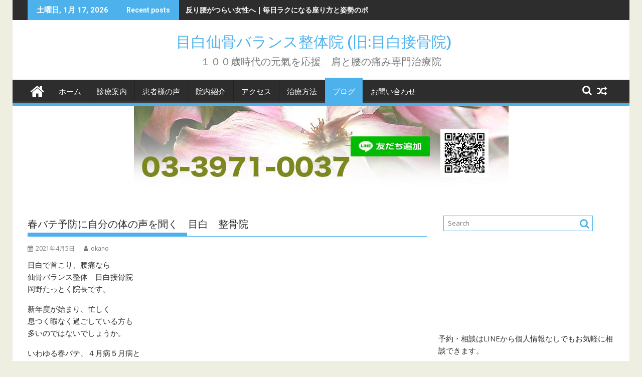

--- FILE ---
content_type: text/html; charset=UTF-8
request_url: https://mejirock.com/1523
body_size: 16223
content:
<!DOCTYPE html><html dir="ltr" lang="ja" prefix="og: https://ogp.me/ns#">
			<head>

				<meta charset="UTF-8">
		<meta name="viewport" content="width=device-width, initial-scale=1">
		<link rel="profile" href="http://gmpg.org/xfn/11">
		<link rel="pingback" href="https://mejirock.com/newsite/xmlrpc.php">
		<title>春バテ予防に自分の体の声を聞く 目白 整骨院 | 目白仙骨バランス整体院 (旧:目白接骨院) </title>

		<!-- All in One SEO 4.9.3 - aioseo.com -->
	<meta name="robots" content="max-image-preview:large" />
	<meta name="author" content="okano"/>
	<link rel="canonical" href="https://mejirock.com/1523" />
	<meta name="generator" content="All in One SEO (AIOSEO) 4.9.3" />

		<!-- Event snippet for GA4_電話番号・LINEクリック conversion page -->
<script>
  window.addEventListener('DOMContentLoaded', function() {
    document.querySelectorAll('[href*="tel:"]').forEach(function(link){
      link.addEventListener('click', function() {
        gtag('event', 'tel_click', {'send_to': 'G-ZBLD6175R8'});
      });
    });
  });
</script>
<script>
  window.addEventListener('DOMContentLoaded', function() {
    document.querySelectorAll('[href*="https://lin.ee/AhLsiie"]').forEach(function(link){
      link.addEventListener('click', function() {
        gtag('event', 'line_click', {'send_to': 'G-ZBLD6175R8'});
      });
    });
  });
</script>
<script>
  window.addEventListener('DOMContentLoaded', function() {
    document.querySelectorAll('[href*="http://nav.cx/dYDAXVN"]').forEach(function(link){
      link.addEventListener('click', function() {
        gtag('event', 'line_click', {'send_to': 'G-ZBLD6175R8'});
      });
    });
  });
</script>
		<meta property="og:locale" content="ja_JP" />
		<meta property="og:site_name" content="目白仙骨バランス整体院 (旧:目白接骨院)　 | １００歳時代の元氣を応援　肩と腰の痛み専門治療院" />
		<meta property="og:type" content="article" />
		<meta property="og:title" content="春バテ予防に自分の体の声を聞く 目白 整骨院 | 目白仙骨バランス整体院 (旧:目白接骨院) " />
		<meta property="og:url" content="https://mejirock.com/1523" />
		<meta property="article:published_time" content="2021-04-05T02:14:44+00:00" />
		<meta property="article:modified_time" content="2021-04-05T02:16:29+00:00" />
		<meta name="twitter:card" content="summary" />
		<meta name="twitter:title" content="春バテ予防に自分の体の声を聞く 目白 整骨院 | 目白仙骨バランス整体院 (旧:目白接骨院) " />
		<script type="application/ld+json" class="aioseo-schema">
			{"@context":"https:\/\/schema.org","@graph":[{"@type":"Article","@id":"https:\/\/mejirock.com\/1523#article","name":"\u6625\u30d0\u30c6\u4e88\u9632\u306b\u81ea\u5206\u306e\u4f53\u306e\u58f0\u3092\u805e\u304f \u76ee\u767d \u6574\u9aa8\u9662 | \u76ee\u767d\u4ed9\u9aa8\u30d0\u30e9\u30f3\u30b9\u6574\u4f53\u9662 (\u65e7:\u76ee\u767d\u63a5\u9aa8\u9662)","headline":"\u6625\u30d0\u30c6\u4e88\u9632\u306b\u81ea\u5206\u306e\u4f53\u306e\u58f0\u3092\u805e\u304f\u3000\u76ee\u767d\u3000\u6574\u9aa8\u9662","author":{"@id":"https:\/\/mejirock.com\/author\/okano#author"},"publisher":{"@id":"https:\/\/mejirock.com\/#organization"},"image":{"@type":"ImageObject","url":"https:\/\/mejirock.com\/newsite\/wp-content\/uploads\/2020\/02\/cropped-\u3075\u309a\u308d\u3075.jpg","@id":"https:\/\/mejirock.com\/#articleImage","width":512,"height":512},"datePublished":"2021-04-05T11:14:44+09:00","dateModified":"2021-04-05T11:16:29+09:00","inLanguage":"ja","mainEntityOfPage":{"@id":"https:\/\/mejirock.com\/1523#webpage"},"isPartOf":{"@id":"https:\/\/mejirock.com\/1523#webpage"},"articleSection":"\u30d6\u30ed\u30b0"},{"@type":"BreadcrumbList","@id":"https:\/\/mejirock.com\/1523#breadcrumblist","itemListElement":[{"@type":"ListItem","@id":"https:\/\/mejirock.com#listItem","position":1,"name":"\u30db\u30fc\u30e0","item":"https:\/\/mejirock.com","nextItem":{"@type":"ListItem","@id":"https:\/\/mejirock.com\/category\/%e3%83%96%e3%83%ad%e3%82%b0#listItem","name":"\u30d6\u30ed\u30b0"}},{"@type":"ListItem","@id":"https:\/\/mejirock.com\/category\/%e3%83%96%e3%83%ad%e3%82%b0#listItem","position":2,"name":"\u30d6\u30ed\u30b0","item":"https:\/\/mejirock.com\/category\/%e3%83%96%e3%83%ad%e3%82%b0","nextItem":{"@type":"ListItem","@id":"https:\/\/mejirock.com\/1523#listItem","name":"\u6625\u30d0\u30c6\u4e88\u9632\u306b\u81ea\u5206\u306e\u4f53\u306e\u58f0\u3092\u805e\u304f\u3000\u76ee\u767d\u3000\u6574\u9aa8\u9662"},"previousItem":{"@type":"ListItem","@id":"https:\/\/mejirock.com#listItem","name":"\u30db\u30fc\u30e0"}},{"@type":"ListItem","@id":"https:\/\/mejirock.com\/1523#listItem","position":3,"name":"\u6625\u30d0\u30c6\u4e88\u9632\u306b\u81ea\u5206\u306e\u4f53\u306e\u58f0\u3092\u805e\u304f\u3000\u76ee\u767d\u3000\u6574\u9aa8\u9662","previousItem":{"@type":"ListItem","@id":"https:\/\/mejirock.com\/category\/%e3%83%96%e3%83%ad%e3%82%b0#listItem","name":"\u30d6\u30ed\u30b0"}}]},{"@type":"Organization","@id":"https:\/\/mejirock.com\/#organization","name":"\u76ee\u767d\u4ed9\u9aa8\u30d0\u30e9\u30f3\u30b9\u6574\u4f53\u9662 (\u65e7:\u76ee\u767d\u63a5\u9aa8\u9662)\u3000","description":"\uff11\uff10\uff10\u6b73\u6642\u4ee3\u306e\u5143\u6c23\u3092\u5fdc\u63f4\u3000\u80a9\u3068\u8170\u306e\u75db\u307f\u5c02\u9580\u6cbb\u7642\u9662","url":"https:\/\/mejirock.com\/","logo":{"@type":"ImageObject","url":"https:\/\/mejirock.com\/newsite\/wp-content\/uploads\/2020\/02\/cropped-\u3075\u309a\u308d\u3075.jpg","@id":"https:\/\/mejirock.com\/1523\/#organizationLogo","width":512,"height":512},"image":{"@id":"https:\/\/mejirock.com\/1523\/#organizationLogo"}},{"@type":"Person","@id":"https:\/\/mejirock.com\/author\/okano#author","url":"https:\/\/mejirock.com\/author\/okano","name":"okano","image":{"@type":"ImageObject","@id":"https:\/\/mejirock.com\/1523#authorImage","url":"https:\/\/secure.gravatar.com\/avatar\/ce71db38d60f4ac96d4b5d54f2b2ff230a86017c66148e9bf07c7477b0bd11a6?s=96&d=mm&r=g","width":96,"height":96,"caption":"okano"}},{"@type":"WebPage","@id":"https:\/\/mejirock.com\/1523#webpage","url":"https:\/\/mejirock.com\/1523","name":"\u6625\u30d0\u30c6\u4e88\u9632\u306b\u81ea\u5206\u306e\u4f53\u306e\u58f0\u3092\u805e\u304f \u76ee\u767d \u6574\u9aa8\u9662 | \u76ee\u767d\u4ed9\u9aa8\u30d0\u30e9\u30f3\u30b9\u6574\u4f53\u9662 (\u65e7:\u76ee\u767d\u63a5\u9aa8\u9662)","inLanguage":"ja","isPartOf":{"@id":"https:\/\/mejirock.com\/#website"},"breadcrumb":{"@id":"https:\/\/mejirock.com\/1523#breadcrumblist"},"author":{"@id":"https:\/\/mejirock.com\/author\/okano#author"},"creator":{"@id":"https:\/\/mejirock.com\/author\/okano#author"},"datePublished":"2021-04-05T11:14:44+09:00","dateModified":"2021-04-05T11:16:29+09:00"},{"@type":"WebSite","@id":"https:\/\/mejirock.com\/#website","url":"https:\/\/mejirock.com\/","name":"\u4ed9\u9aa8\u30d0\u30e9\u30f3\u30b9\u6574\u4f53 \u76ee\u767d\u63a5\u9aa8\u9662\u3000","description":"\uff11\uff10\uff10\u6b73\u6642\u4ee3\u306e\u5143\u6c23\u3092\u5fdc\u63f4\u3000\u80a9\u3068\u8170\u306e\u75db\u307f\u5c02\u9580\u6cbb\u7642\u9662","inLanguage":"ja","publisher":{"@id":"https:\/\/mejirock.com\/#organization"}}]}
		</script>
		<!-- All in One SEO -->


<!-- Google Tag Manager for WordPress by gtm4wp.com -->
<script data-cfasync="false" data-pagespeed-no-defer>
	var gtm4wp_datalayer_name = "dataLayer";
	var dataLayer = dataLayer || [];
</script>
<!-- End Google Tag Manager for WordPress by gtm4wp.com --><link rel='dns-prefetch' href='//fonts.googleapis.com' />
<link rel="alternate" type="application/rss+xml" title="目白仙骨バランス整体院 (旧:目白接骨院)　 &raquo; フィード" href="https://mejirock.com/feed" />
<link rel="alternate" type="application/rss+xml" title="目白仙骨バランス整体院 (旧:目白接骨院)　 &raquo; コメントフィード" href="https://mejirock.com/comments/feed" />
<link rel="alternate" title="oEmbed (JSON)" type="application/json+oembed" href="https://mejirock.com/wp-json/oembed/1.0/embed?url=https%3A%2F%2Fmejirock.com%2F1523" />
<link rel="alternate" title="oEmbed (XML)" type="text/xml+oembed" href="https://mejirock.com/wp-json/oembed/1.0/embed?url=https%3A%2F%2Fmejirock.com%2F1523&#038;format=xml" />
<style id='wp-img-auto-sizes-contain-inline-css' type='text/css'>
img:is([sizes=auto i],[sizes^="auto," i]){contain-intrinsic-size:3000px 1500px}
/*# sourceURL=wp-img-auto-sizes-contain-inline-css */
</style>
<style id='wp-emoji-styles-inline-css' type='text/css'>

	img.wp-smiley, img.emoji {
		display: inline !important;
		border: none !important;
		box-shadow: none !important;
		height: 1em !important;
		width: 1em !important;
		margin: 0 0.07em !important;
		vertical-align: -0.1em !important;
		background: none !important;
		padding: 0 !important;
	}
/*# sourceURL=wp-emoji-styles-inline-css */
</style>
<style id='wp-block-library-inline-css' type='text/css'>
:root{--wp-block-synced-color:#7a00df;--wp-block-synced-color--rgb:122,0,223;--wp-bound-block-color:var(--wp-block-synced-color);--wp-editor-canvas-background:#ddd;--wp-admin-theme-color:#007cba;--wp-admin-theme-color--rgb:0,124,186;--wp-admin-theme-color-darker-10:#006ba1;--wp-admin-theme-color-darker-10--rgb:0,107,160.5;--wp-admin-theme-color-darker-20:#005a87;--wp-admin-theme-color-darker-20--rgb:0,90,135;--wp-admin-border-width-focus:2px}@media (min-resolution:192dpi){:root{--wp-admin-border-width-focus:1.5px}}.wp-element-button{cursor:pointer}:root .has-very-light-gray-background-color{background-color:#eee}:root .has-very-dark-gray-background-color{background-color:#313131}:root .has-very-light-gray-color{color:#eee}:root .has-very-dark-gray-color{color:#313131}:root .has-vivid-green-cyan-to-vivid-cyan-blue-gradient-background{background:linear-gradient(135deg,#00d084,#0693e3)}:root .has-purple-crush-gradient-background{background:linear-gradient(135deg,#34e2e4,#4721fb 50%,#ab1dfe)}:root .has-hazy-dawn-gradient-background{background:linear-gradient(135deg,#faaca8,#dad0ec)}:root .has-subdued-olive-gradient-background{background:linear-gradient(135deg,#fafae1,#67a671)}:root .has-atomic-cream-gradient-background{background:linear-gradient(135deg,#fdd79a,#004a59)}:root .has-nightshade-gradient-background{background:linear-gradient(135deg,#330968,#31cdcf)}:root .has-midnight-gradient-background{background:linear-gradient(135deg,#020381,#2874fc)}:root{--wp--preset--font-size--normal:16px;--wp--preset--font-size--huge:42px}.has-regular-font-size{font-size:1em}.has-larger-font-size{font-size:2.625em}.has-normal-font-size{font-size:var(--wp--preset--font-size--normal)}.has-huge-font-size{font-size:var(--wp--preset--font-size--huge)}.has-text-align-center{text-align:center}.has-text-align-left{text-align:left}.has-text-align-right{text-align:right}.has-fit-text{white-space:nowrap!important}#end-resizable-editor-section{display:none}.aligncenter{clear:both}.items-justified-left{justify-content:flex-start}.items-justified-center{justify-content:center}.items-justified-right{justify-content:flex-end}.items-justified-space-between{justify-content:space-between}.screen-reader-text{border:0;clip-path:inset(50%);height:1px;margin:-1px;overflow:hidden;padding:0;position:absolute;width:1px;word-wrap:normal!important}.screen-reader-text:focus{background-color:#ddd;clip-path:none;color:#444;display:block;font-size:1em;height:auto;left:5px;line-height:normal;padding:15px 23px 14px;text-decoration:none;top:5px;width:auto;z-index:100000}html :where(.has-border-color){border-style:solid}html :where([style*=border-top-color]){border-top-style:solid}html :where([style*=border-right-color]){border-right-style:solid}html :where([style*=border-bottom-color]){border-bottom-style:solid}html :where([style*=border-left-color]){border-left-style:solid}html :where([style*=border-width]){border-style:solid}html :where([style*=border-top-width]){border-top-style:solid}html :where([style*=border-right-width]){border-right-style:solid}html :where([style*=border-bottom-width]){border-bottom-style:solid}html :where([style*=border-left-width]){border-left-style:solid}html :where(img[class*=wp-image-]){height:auto;max-width:100%}:where(figure){margin:0 0 1em}html :where(.is-position-sticky){--wp-admin--admin-bar--position-offset:var(--wp-admin--admin-bar--height,0px)}@media screen and (max-width:600px){html :where(.is-position-sticky){--wp-admin--admin-bar--position-offset:0px}}

/*# sourceURL=wp-block-library-inline-css */
</style><style id='wp-block-button-inline-css' type='text/css'>
.wp-block-button__link{align-content:center;box-sizing:border-box;cursor:pointer;display:inline-block;height:100%;text-align:center;word-break:break-word}.wp-block-button__link.aligncenter{text-align:center}.wp-block-button__link.alignright{text-align:right}:where(.wp-block-button__link){border-radius:9999px;box-shadow:none;padding:calc(.667em + 2px) calc(1.333em + 2px);text-decoration:none}.wp-block-button[style*=text-decoration] .wp-block-button__link{text-decoration:inherit}.wp-block-buttons>.wp-block-button.has-custom-width{max-width:none}.wp-block-buttons>.wp-block-button.has-custom-width .wp-block-button__link{width:100%}.wp-block-buttons>.wp-block-button.has-custom-font-size .wp-block-button__link{font-size:inherit}.wp-block-buttons>.wp-block-button.wp-block-button__width-25{width:calc(25% - var(--wp--style--block-gap, .5em)*.75)}.wp-block-buttons>.wp-block-button.wp-block-button__width-50{width:calc(50% - var(--wp--style--block-gap, .5em)*.5)}.wp-block-buttons>.wp-block-button.wp-block-button__width-75{width:calc(75% - var(--wp--style--block-gap, .5em)*.25)}.wp-block-buttons>.wp-block-button.wp-block-button__width-100{flex-basis:100%;width:100%}.wp-block-buttons.is-vertical>.wp-block-button.wp-block-button__width-25{width:25%}.wp-block-buttons.is-vertical>.wp-block-button.wp-block-button__width-50{width:50%}.wp-block-buttons.is-vertical>.wp-block-button.wp-block-button__width-75{width:75%}.wp-block-button.is-style-squared,.wp-block-button__link.wp-block-button.is-style-squared{border-radius:0}.wp-block-button.no-border-radius,.wp-block-button__link.no-border-radius{border-radius:0!important}:root :where(.wp-block-button .wp-block-button__link.is-style-outline),:root :where(.wp-block-button.is-style-outline>.wp-block-button__link){border:2px solid;padding:.667em 1.333em}:root :where(.wp-block-button .wp-block-button__link.is-style-outline:not(.has-text-color)),:root :where(.wp-block-button.is-style-outline>.wp-block-button__link:not(.has-text-color)){color:currentColor}:root :where(.wp-block-button .wp-block-button__link.is-style-outline:not(.has-background)),:root :where(.wp-block-button.is-style-outline>.wp-block-button__link:not(.has-background)){background-color:initial;background-image:none}
/*# sourceURL=https://mejirock.com/newsite/wp-includes/blocks/button/style.min.css */
</style>
<style id='wp-block-heading-inline-css' type='text/css'>
h1:where(.wp-block-heading).has-background,h2:where(.wp-block-heading).has-background,h3:where(.wp-block-heading).has-background,h4:where(.wp-block-heading).has-background,h5:where(.wp-block-heading).has-background,h6:where(.wp-block-heading).has-background{padding:1.25em 2.375em}h1.has-text-align-left[style*=writing-mode]:where([style*=vertical-lr]),h1.has-text-align-right[style*=writing-mode]:where([style*=vertical-rl]),h2.has-text-align-left[style*=writing-mode]:where([style*=vertical-lr]),h2.has-text-align-right[style*=writing-mode]:where([style*=vertical-rl]),h3.has-text-align-left[style*=writing-mode]:where([style*=vertical-lr]),h3.has-text-align-right[style*=writing-mode]:where([style*=vertical-rl]),h4.has-text-align-left[style*=writing-mode]:where([style*=vertical-lr]),h4.has-text-align-right[style*=writing-mode]:where([style*=vertical-rl]),h5.has-text-align-left[style*=writing-mode]:where([style*=vertical-lr]),h5.has-text-align-right[style*=writing-mode]:where([style*=vertical-rl]),h6.has-text-align-left[style*=writing-mode]:where([style*=vertical-lr]),h6.has-text-align-right[style*=writing-mode]:where([style*=vertical-rl]){rotate:180deg}
/*# sourceURL=https://mejirock.com/newsite/wp-includes/blocks/heading/style.min.css */
</style>
<style id='wp-block-buttons-inline-css' type='text/css'>
.wp-block-buttons{box-sizing:border-box}.wp-block-buttons.is-vertical{flex-direction:column}.wp-block-buttons.is-vertical>.wp-block-button:last-child{margin-bottom:0}.wp-block-buttons>.wp-block-button{display:inline-block;margin:0}.wp-block-buttons.is-content-justification-left{justify-content:flex-start}.wp-block-buttons.is-content-justification-left.is-vertical{align-items:flex-start}.wp-block-buttons.is-content-justification-center{justify-content:center}.wp-block-buttons.is-content-justification-center.is-vertical{align-items:center}.wp-block-buttons.is-content-justification-right{justify-content:flex-end}.wp-block-buttons.is-content-justification-right.is-vertical{align-items:flex-end}.wp-block-buttons.is-content-justification-space-between{justify-content:space-between}.wp-block-buttons.aligncenter{text-align:center}.wp-block-buttons:not(.is-content-justification-space-between,.is-content-justification-right,.is-content-justification-left,.is-content-justification-center) .wp-block-button.aligncenter{margin-left:auto;margin-right:auto;width:100%}.wp-block-buttons[style*=text-decoration] .wp-block-button,.wp-block-buttons[style*=text-decoration] .wp-block-button__link{text-decoration:inherit}.wp-block-buttons.has-custom-font-size .wp-block-button__link{font-size:inherit}.wp-block-buttons .wp-block-button__link{width:100%}.wp-block-button.aligncenter{text-align:center}
/*# sourceURL=https://mejirock.com/newsite/wp-includes/blocks/buttons/style.min.css */
</style>
<style id='wp-block-embed-inline-css' type='text/css'>
.wp-block-embed.alignleft,.wp-block-embed.alignright,.wp-block[data-align=left]>[data-type="core/embed"],.wp-block[data-align=right]>[data-type="core/embed"]{max-width:360px;width:100%}.wp-block-embed.alignleft .wp-block-embed__wrapper,.wp-block-embed.alignright .wp-block-embed__wrapper,.wp-block[data-align=left]>[data-type="core/embed"] .wp-block-embed__wrapper,.wp-block[data-align=right]>[data-type="core/embed"] .wp-block-embed__wrapper{min-width:280px}.wp-block-cover .wp-block-embed{min-height:240px;min-width:320px}.wp-block-embed{overflow-wrap:break-word}.wp-block-embed :where(figcaption){margin-bottom:1em;margin-top:.5em}.wp-block-embed iframe{max-width:100%}.wp-block-embed__wrapper{position:relative}.wp-embed-responsive .wp-has-aspect-ratio .wp-block-embed__wrapper:before{content:"";display:block;padding-top:50%}.wp-embed-responsive .wp-has-aspect-ratio iframe{bottom:0;height:100%;left:0;position:absolute;right:0;top:0;width:100%}.wp-embed-responsive .wp-embed-aspect-21-9 .wp-block-embed__wrapper:before{padding-top:42.85%}.wp-embed-responsive .wp-embed-aspect-18-9 .wp-block-embed__wrapper:before{padding-top:50%}.wp-embed-responsive .wp-embed-aspect-16-9 .wp-block-embed__wrapper:before{padding-top:56.25%}.wp-embed-responsive .wp-embed-aspect-4-3 .wp-block-embed__wrapper:before{padding-top:75%}.wp-embed-responsive .wp-embed-aspect-1-1 .wp-block-embed__wrapper:before{padding-top:100%}.wp-embed-responsive .wp-embed-aspect-9-16 .wp-block-embed__wrapper:before{padding-top:177.77%}.wp-embed-responsive .wp-embed-aspect-1-2 .wp-block-embed__wrapper:before{padding-top:200%}
/*# sourceURL=https://mejirock.com/newsite/wp-includes/blocks/embed/style.min.css */
</style>
<style id='wp-block-embed-theme-inline-css' type='text/css'>
.wp-block-embed :where(figcaption){color:#555;font-size:13px;text-align:center}.is-dark-theme .wp-block-embed :where(figcaption){color:#ffffffa6}.wp-block-embed{margin:0 0 1em}
/*# sourceURL=https://mejirock.com/newsite/wp-includes/blocks/embed/theme.min.css */
</style>
<style id='wp-block-paragraph-inline-css' type='text/css'>
.is-small-text{font-size:.875em}.is-regular-text{font-size:1em}.is-large-text{font-size:2.25em}.is-larger-text{font-size:3em}.has-drop-cap:not(:focus):first-letter{float:left;font-size:8.4em;font-style:normal;font-weight:100;line-height:.68;margin:.05em .1em 0 0;text-transform:uppercase}body.rtl .has-drop-cap:not(:focus):first-letter{float:none;margin-left:.1em}p.has-drop-cap.has-background{overflow:hidden}:root :where(p.has-background){padding:1.25em 2.375em}:where(p.has-text-color:not(.has-link-color)) a{color:inherit}p.has-text-align-left[style*="writing-mode:vertical-lr"],p.has-text-align-right[style*="writing-mode:vertical-rl"]{rotate:180deg}
/*# sourceURL=https://mejirock.com/newsite/wp-includes/blocks/paragraph/style.min.css */
</style>
<style id='global-styles-inline-css' type='text/css'>
:root{--wp--preset--aspect-ratio--square: 1;--wp--preset--aspect-ratio--4-3: 4/3;--wp--preset--aspect-ratio--3-4: 3/4;--wp--preset--aspect-ratio--3-2: 3/2;--wp--preset--aspect-ratio--2-3: 2/3;--wp--preset--aspect-ratio--16-9: 16/9;--wp--preset--aspect-ratio--9-16: 9/16;--wp--preset--color--black: #000000;--wp--preset--color--cyan-bluish-gray: #abb8c3;--wp--preset--color--white: #ffffff;--wp--preset--color--pale-pink: #f78da7;--wp--preset--color--vivid-red: #cf2e2e;--wp--preset--color--luminous-vivid-orange: #ff6900;--wp--preset--color--luminous-vivid-amber: #fcb900;--wp--preset--color--light-green-cyan: #7bdcb5;--wp--preset--color--vivid-green-cyan: #00d084;--wp--preset--color--pale-cyan-blue: #8ed1fc;--wp--preset--color--vivid-cyan-blue: #0693e3;--wp--preset--color--vivid-purple: #9b51e0;--wp--preset--gradient--vivid-cyan-blue-to-vivid-purple: linear-gradient(135deg,rgb(6,147,227) 0%,rgb(155,81,224) 100%);--wp--preset--gradient--light-green-cyan-to-vivid-green-cyan: linear-gradient(135deg,rgb(122,220,180) 0%,rgb(0,208,130) 100%);--wp--preset--gradient--luminous-vivid-amber-to-luminous-vivid-orange: linear-gradient(135deg,rgb(252,185,0) 0%,rgb(255,105,0) 100%);--wp--preset--gradient--luminous-vivid-orange-to-vivid-red: linear-gradient(135deg,rgb(255,105,0) 0%,rgb(207,46,46) 100%);--wp--preset--gradient--very-light-gray-to-cyan-bluish-gray: linear-gradient(135deg,rgb(238,238,238) 0%,rgb(169,184,195) 100%);--wp--preset--gradient--cool-to-warm-spectrum: linear-gradient(135deg,rgb(74,234,220) 0%,rgb(151,120,209) 20%,rgb(207,42,186) 40%,rgb(238,44,130) 60%,rgb(251,105,98) 80%,rgb(254,248,76) 100%);--wp--preset--gradient--blush-light-purple: linear-gradient(135deg,rgb(255,206,236) 0%,rgb(152,150,240) 100%);--wp--preset--gradient--blush-bordeaux: linear-gradient(135deg,rgb(254,205,165) 0%,rgb(254,45,45) 50%,rgb(107,0,62) 100%);--wp--preset--gradient--luminous-dusk: linear-gradient(135deg,rgb(255,203,112) 0%,rgb(199,81,192) 50%,rgb(65,88,208) 100%);--wp--preset--gradient--pale-ocean: linear-gradient(135deg,rgb(255,245,203) 0%,rgb(182,227,212) 50%,rgb(51,167,181) 100%);--wp--preset--gradient--electric-grass: linear-gradient(135deg,rgb(202,248,128) 0%,rgb(113,206,126) 100%);--wp--preset--gradient--midnight: linear-gradient(135deg,rgb(2,3,129) 0%,rgb(40,116,252) 100%);--wp--preset--font-size--small: 13px;--wp--preset--font-size--medium: 20px;--wp--preset--font-size--large: 36px;--wp--preset--font-size--x-large: 42px;--wp--preset--spacing--20: 0.44rem;--wp--preset--spacing--30: 0.67rem;--wp--preset--spacing--40: 1rem;--wp--preset--spacing--50: 1.5rem;--wp--preset--spacing--60: 2.25rem;--wp--preset--spacing--70: 3.38rem;--wp--preset--spacing--80: 5.06rem;--wp--preset--shadow--natural: 6px 6px 9px rgba(0, 0, 0, 0.2);--wp--preset--shadow--deep: 12px 12px 50px rgba(0, 0, 0, 0.4);--wp--preset--shadow--sharp: 6px 6px 0px rgba(0, 0, 0, 0.2);--wp--preset--shadow--outlined: 6px 6px 0px -3px rgb(255, 255, 255), 6px 6px rgb(0, 0, 0);--wp--preset--shadow--crisp: 6px 6px 0px rgb(0, 0, 0);}:where(.is-layout-flex){gap: 0.5em;}:where(.is-layout-grid){gap: 0.5em;}body .is-layout-flex{display: flex;}.is-layout-flex{flex-wrap: wrap;align-items: center;}.is-layout-flex > :is(*, div){margin: 0;}body .is-layout-grid{display: grid;}.is-layout-grid > :is(*, div){margin: 0;}:where(.wp-block-columns.is-layout-flex){gap: 2em;}:where(.wp-block-columns.is-layout-grid){gap: 2em;}:where(.wp-block-post-template.is-layout-flex){gap: 1.25em;}:where(.wp-block-post-template.is-layout-grid){gap: 1.25em;}.has-black-color{color: var(--wp--preset--color--black) !important;}.has-cyan-bluish-gray-color{color: var(--wp--preset--color--cyan-bluish-gray) !important;}.has-white-color{color: var(--wp--preset--color--white) !important;}.has-pale-pink-color{color: var(--wp--preset--color--pale-pink) !important;}.has-vivid-red-color{color: var(--wp--preset--color--vivid-red) !important;}.has-luminous-vivid-orange-color{color: var(--wp--preset--color--luminous-vivid-orange) !important;}.has-luminous-vivid-amber-color{color: var(--wp--preset--color--luminous-vivid-amber) !important;}.has-light-green-cyan-color{color: var(--wp--preset--color--light-green-cyan) !important;}.has-vivid-green-cyan-color{color: var(--wp--preset--color--vivid-green-cyan) !important;}.has-pale-cyan-blue-color{color: var(--wp--preset--color--pale-cyan-blue) !important;}.has-vivid-cyan-blue-color{color: var(--wp--preset--color--vivid-cyan-blue) !important;}.has-vivid-purple-color{color: var(--wp--preset--color--vivid-purple) !important;}.has-black-background-color{background-color: var(--wp--preset--color--black) !important;}.has-cyan-bluish-gray-background-color{background-color: var(--wp--preset--color--cyan-bluish-gray) !important;}.has-white-background-color{background-color: var(--wp--preset--color--white) !important;}.has-pale-pink-background-color{background-color: var(--wp--preset--color--pale-pink) !important;}.has-vivid-red-background-color{background-color: var(--wp--preset--color--vivid-red) !important;}.has-luminous-vivid-orange-background-color{background-color: var(--wp--preset--color--luminous-vivid-orange) !important;}.has-luminous-vivid-amber-background-color{background-color: var(--wp--preset--color--luminous-vivid-amber) !important;}.has-light-green-cyan-background-color{background-color: var(--wp--preset--color--light-green-cyan) !important;}.has-vivid-green-cyan-background-color{background-color: var(--wp--preset--color--vivid-green-cyan) !important;}.has-pale-cyan-blue-background-color{background-color: var(--wp--preset--color--pale-cyan-blue) !important;}.has-vivid-cyan-blue-background-color{background-color: var(--wp--preset--color--vivid-cyan-blue) !important;}.has-vivid-purple-background-color{background-color: var(--wp--preset--color--vivid-purple) !important;}.has-black-border-color{border-color: var(--wp--preset--color--black) !important;}.has-cyan-bluish-gray-border-color{border-color: var(--wp--preset--color--cyan-bluish-gray) !important;}.has-white-border-color{border-color: var(--wp--preset--color--white) !important;}.has-pale-pink-border-color{border-color: var(--wp--preset--color--pale-pink) !important;}.has-vivid-red-border-color{border-color: var(--wp--preset--color--vivid-red) !important;}.has-luminous-vivid-orange-border-color{border-color: var(--wp--preset--color--luminous-vivid-orange) !important;}.has-luminous-vivid-amber-border-color{border-color: var(--wp--preset--color--luminous-vivid-amber) !important;}.has-light-green-cyan-border-color{border-color: var(--wp--preset--color--light-green-cyan) !important;}.has-vivid-green-cyan-border-color{border-color: var(--wp--preset--color--vivid-green-cyan) !important;}.has-pale-cyan-blue-border-color{border-color: var(--wp--preset--color--pale-cyan-blue) !important;}.has-vivid-cyan-blue-border-color{border-color: var(--wp--preset--color--vivid-cyan-blue) !important;}.has-vivid-purple-border-color{border-color: var(--wp--preset--color--vivid-purple) !important;}.has-vivid-cyan-blue-to-vivid-purple-gradient-background{background: var(--wp--preset--gradient--vivid-cyan-blue-to-vivid-purple) !important;}.has-light-green-cyan-to-vivid-green-cyan-gradient-background{background: var(--wp--preset--gradient--light-green-cyan-to-vivid-green-cyan) !important;}.has-luminous-vivid-amber-to-luminous-vivid-orange-gradient-background{background: var(--wp--preset--gradient--luminous-vivid-amber-to-luminous-vivid-orange) !important;}.has-luminous-vivid-orange-to-vivid-red-gradient-background{background: var(--wp--preset--gradient--luminous-vivid-orange-to-vivid-red) !important;}.has-very-light-gray-to-cyan-bluish-gray-gradient-background{background: var(--wp--preset--gradient--very-light-gray-to-cyan-bluish-gray) !important;}.has-cool-to-warm-spectrum-gradient-background{background: var(--wp--preset--gradient--cool-to-warm-spectrum) !important;}.has-blush-light-purple-gradient-background{background: var(--wp--preset--gradient--blush-light-purple) !important;}.has-blush-bordeaux-gradient-background{background: var(--wp--preset--gradient--blush-bordeaux) !important;}.has-luminous-dusk-gradient-background{background: var(--wp--preset--gradient--luminous-dusk) !important;}.has-pale-ocean-gradient-background{background: var(--wp--preset--gradient--pale-ocean) !important;}.has-electric-grass-gradient-background{background: var(--wp--preset--gradient--electric-grass) !important;}.has-midnight-gradient-background{background: var(--wp--preset--gradient--midnight) !important;}.has-small-font-size{font-size: var(--wp--preset--font-size--small) !important;}.has-medium-font-size{font-size: var(--wp--preset--font-size--medium) !important;}.has-large-font-size{font-size: var(--wp--preset--font-size--large) !important;}.has-x-large-font-size{font-size: var(--wp--preset--font-size--x-large) !important;}
/*# sourceURL=global-styles-inline-css */
</style>

<style id='classic-theme-styles-inline-css' type='text/css'>
/*! This file is auto-generated */
.wp-block-button__link{color:#fff;background-color:#32373c;border-radius:9999px;box-shadow:none;text-decoration:none;padding:calc(.667em + 2px) calc(1.333em + 2px);font-size:1.125em}.wp-block-file__button{background:#32373c;color:#fff;text-decoration:none}
/*# sourceURL=/wp-includes/css/classic-themes.min.css */
</style>
<link rel='stylesheet' id='contact-form-7-css' href='https://mejirock.com/newsite/wp-content/plugins/contact-form-7/includes/css/styles.css?ver=6.1.4' type='text/css' media='all' />
<link rel='stylesheet' id='jquery-bxslider-css' href='https://mejirock.com/newsite/wp-content/themes/supermag/assets/library/bxslider/css/jquery.bxslider.min.css?ver=4.2.5' type='text/css' media='all' />
<link rel='stylesheet' id='supermag-googleapis-css' href='//fonts.googleapis.com/css?family=Open+Sans%3A600%2C400%7CRoboto%3A300italic%2C400%2C500%2C700&#038;ver=1.0.1' type='text/css' media='all' />
<link rel='stylesheet' id='font-awesome-css' href='https://mejirock.com/newsite/wp-content/themes/supermag/assets/library/Font-Awesome/css/font-awesome.min.css?ver=4.7.0' type='text/css' media='all' />
<link rel='stylesheet' id='supermag-style-css' href='https://mejirock.com/newsite/wp-content/themes/supermag/style.css?ver=1.4.9' type='text/css' media='all' />
<style id='supermag-style-inline-css' type='text/css'>

            mark,
            .comment-form .form-submit input,
            .read-more,
            .bn-title,
            .home-icon.front_page_on,
            .header-wrapper .menu li:hover > a,
            .header-wrapper .menu > li.current-menu-item a,
            .header-wrapper .menu > li.current-menu-parent a,
            .header-wrapper .menu > li.current_page_parent a,
            .header-wrapper .menu > li.current_page_ancestor a,
            .header-wrapper .menu > li.current-menu-item > a:before,
            .header-wrapper .menu > li.current-menu-parent > a:before,
            .header-wrapper .menu > li.current_page_parent > a:before,
            .header-wrapper .menu > li.current_page_ancestor > a:before,
            .header-wrapper .main-navigation ul ul.sub-menu li:hover > a,
            .header-wrapper .main-navigation ul ul.children li:hover > a,
            .slider-section .cat-links a,
            .featured-desc .below-entry-meta .cat-links a,
            #calendar_wrap #wp-calendar #today,
            #calendar_wrap #wp-calendar #today a,
            .wpcf7-form input.wpcf7-submit:hover,
            .breadcrumb{
                background: #4db2ec;
            }
        
            a:hover,
            .screen-reader-text:focus,
            .bn-content a:hover,
            .socials a:hover,
            .site-title a,
            .search-block input#menu-search,
            .widget_search input#s,
            .search-block #searchsubmit,
            .widget_search #searchsubmit,
            .footer-sidebar .featured-desc .above-entry-meta a:hover,
            .slider-section .slide-title:hover,
            .besides-slider .post-title a:hover,
            .slider-feature-wrap a:hover,
            .slider-section .bx-controls-direction a,
            .besides-slider .beside-post:hover .beside-caption,
            .besides-slider .beside-post:hover .beside-caption a:hover,
            .featured-desc .above-entry-meta span:hover,
            .posted-on a:hover,
            .cat-links a:hover,
            .comments-link a:hover,
            .edit-link a:hover,
            .tags-links a:hover,
            .byline a:hover,
            .nav-links a:hover,
            #supermag-breadcrumbs a:hover,
            .wpcf7-form input.wpcf7-submit,
             .woocommerce nav.woocommerce-pagination ul li a:focus, 
             .woocommerce nav.woocommerce-pagination ul li a:hover, 
             .woocommerce nav.woocommerce-pagination ul li span.current{
                color: #4db2ec;
            }
            .search-block input#menu-search,
            .widget_search input#s,
            .tagcloud a{
                border: 1px solid #4db2ec;
            }
            .footer-wrapper .border,
            .nav-links .nav-previous a:hover,
            .nav-links .nav-next a:hover{
                border-top: 1px solid #4db2ec;
            }
             .besides-slider .beside-post{
                border-bottom: 3px solid #4db2ec;
            }
            .widget-title,
            .footer-wrapper,
            .page-header .page-title,
            .single .entry-header .entry-title,
            .page .entry-header .entry-title{
                border-bottom: 1px solid #4db2ec;
            }
            .widget-title:before,
            .page-header .page-title:before,
            .single .entry-header .entry-title:before,
            .page .entry-header .entry-title:before {
                border-bottom: 7px solid #4db2ec;
            }
           .wpcf7-form input.wpcf7-submit,
            article.post.sticky{
                border: 2px solid #4db2ec;
            }
           .breadcrumb::after {
                border-left: 5px solid #4db2ec;
            }
           .rtl .breadcrumb::after {
                border-right: 5px solid #4db2ec;
                border-left:medium none;
            }
           .header-wrapper #site-navigation{
                border-bottom: 5px solid #4db2ec;
            }
           @media screen and (max-width:992px){
                .slicknav_btn.slicknav_open{
                    border: 1px solid #4db2ec;
                }
                 .header-wrapper .main-navigation ul ul.sub-menu li:hover > a,
                 .header-wrapper .main-navigation ul ul.children li:hover > a
                 {
                         background: #2d2d2d;
                 }
                .slicknav_btn.slicknav_open:before{
                    background: #4db2ec;
                    box-shadow: 0 6px 0 0 #4db2ec, 0 12px 0 0 #4db2ec;
                }
                .slicknav_nav li:hover > a,
                .slicknav_nav li.current-menu-ancestor a,
                .slicknav_nav li.current-menu-item  > a,
                .slicknav_nav li.current_page_item a,
                .slicknav_nav li.current_page_item .slicknav_item span,
                .slicknav_nav li .slicknav_item:hover a{
                    color: #4db2ec;
                }
            }
                    .cat-links .at-cat-item-7{
                    background: #4db2ec!important;
                    color : #fff!important;
                    }
                    
                    .cat-links .at-cat-item-7:hover{
                    background: #2d2d2d!important;
                    color : #fff!important;
                    }
                    
                    .cat-links .at-cat-item-8{
                    background: #4db2ec!important;
                    color : #fff!important;
                    }
                    
                    .cat-links .at-cat-item-8:hover{
                    background: #2d2d2d!important;
                    color : #fff!important;
                    }
                    
                    .cat-links .at-cat-item-3{
                    background: #4db2ec!important;
                    color : #fff!important;
                    }
                    
                    .cat-links .at-cat-item-3:hover{
                    background: #2d2d2d!important;
                    color : #fff!important;
                    }
                    
                    .cat-links .at-cat-item-1{
                    background: #4db2ec!important;
                    color : #fff!important;
                    }
                    
                    .cat-links .at-cat-item-1:hover{
                    background: #2d2d2d!important;
                    color : #fff!important;
                    }
                    
                    .cat-links .at-cat-item-11{
                    background: #4db2ec!important;
                    color : #fff!important;
                    }
                    
                    .cat-links .at-cat-item-11:hover{
                    background: #2d2d2d!important;
                    color : #fff!important;
                    }
                    
                    .cat-links .at-cat-item-6{
                    background: #4db2ec!important;
                    color : #fff!important;
                    }
                    
                    .cat-links .at-cat-item-6:hover{
                    background: #2d2d2d!important;
                    color : #fff!important;
                    }
                    
                    .cat-links .at-cat-item-9{
                    background: #4db2ec!important;
                    color : #fff!important;
                    }
                    
                    .cat-links .at-cat-item-9:hover{
                    background: #2d2d2d!important;
                    color : #fff!important;
                    }
                    
                    .cat-links .at-cat-item-10{
                    background: #4db2ec!important;
                    color : #fff!important;
                    }
                    
                    .cat-links .at-cat-item-10:hover{
                    background: #2d2d2d!important;
                    color : #fff!important;
                    }
                    
                    .cat-links .at-cat-item-14{
                    background: #4db2ec!important;
                    color : #fff!important;
                    }
                    
                    .cat-links .at-cat-item-14:hover{
                    background: #2d2d2d!important;
                    color : #fff!important;
                    }
                    
/*# sourceURL=supermag-style-inline-css */
</style>
<link rel='stylesheet' id='supermag-block-front-styles-css' href='https://mejirock.com/newsite/wp-content/themes/supermag/acmethemes/gutenberg/gutenberg-front.css?ver=1.0' type='text/css' media='all' />
<script type="text/javascript" src="https://mejirock.com/newsite/wp-includes/js/jquery/jquery.min.js?ver=3.7.1" id="jquery-core-js"></script>
<script type="text/javascript" src="https://mejirock.com/newsite/wp-includes/js/jquery/jquery-migrate.min.js?ver=3.4.1" id="jquery-migrate-js"></script>
<link rel="https://api.w.org/" href="https://mejirock.com/wp-json/" /><link rel="alternate" title="JSON" type="application/json" href="https://mejirock.com/wp-json/wp/v2/posts/1523" /><link rel="EditURI" type="application/rsd+xml" title="RSD" href="https://mejirock.com/newsite/xmlrpc.php?rsd" />
<meta name="generator" content="WordPress 6.9" />
<link rel='shortlink' href='https://mejirock.com/?p=1523' />
<!-- Google tag (gtag.js) -->
<script async src="https://www.googletagmanager.com/gtag/js?id=AW-798088636"></script>
<script>
  window.dataLayer = window.dataLayer || [];
  function gtag(){dataLayer.push(arguments);}
  gtag('js', new Date());

  gtag('config', 'AW-798088636');
</script>
<!-- Google tag (gtag.js) -->
<script async src="https://www.googletagmanager.com/gtag/js?id=G-ZBLD6175R8"></script>
<script>
  window.dataLayer = window.dataLayer || [];
  function gtag(){dataLayer.push(arguments);}
  gtag('js', new Date());

  gtag('config', 'G-ZBLD6175R8');
</script><style id="mystickymenu" type="text/css">#mysticky-nav { width:100%; position: static; height: auto !important; }#mysticky-nav.wrapfixed { position:fixed; left: 0px; margin-top:0px;  z-index: 99990; -webkit-transition: 0.3s; -moz-transition: 0.3s; -o-transition: 0.3s; transition: 0.3s; -ms-filter:"progid:DXImageTransform.Microsoft.Alpha(Opacity=90)"; filter: alpha(opacity=90); opacity:0.9; background-color: #f7f5e7;}#mysticky-nav.wrapfixed .myfixed{ background-color: #f7f5e7; position: relative;top: auto;left: auto;right: auto;}#mysticky-nav .myfixed { margin:0 auto; float:none; border:0px; background:none; max-width:100%; }</style>			<style type="text/css">
																															</style>
			
<!-- Google Tag Manager for WordPress by gtm4wp.com -->
<!-- GTM Container placement set to automatic -->
<script data-cfasync="false" data-pagespeed-no-defer>
	var dataLayer_content = {"pagePostType":"post","pagePostType2":"single-post","pageCategory":["%e3%83%96%e3%83%ad%e3%82%b0"],"pagePostAuthor":"okano"};
	dataLayer.push( dataLayer_content );
</script>
<script data-cfasync="false" data-pagespeed-no-defer>
(function(w,d,s,l,i){w[l]=w[l]||[];w[l].push({'gtm.start':
new Date().getTime(),event:'gtm.js'});var f=d.getElementsByTagName(s)[0],
j=d.createElement(s),dl=l!='dataLayer'?'&l='+l:'';j.async=true;j.src=
'//www.googletagmanager.com/gtm.js?id='+i+dl;f.parentNode.insertBefore(j,f);
})(window,document,'script','dataLayer','GTM-5ZVW53GG');
</script>
<!-- End Google Tag Manager for WordPress by gtm4wp.com --><link rel="icon" href="https://mejirock.com/newsite/wp-content/uploads/2025/07/cropped-仙骨ロゴweb用-32x32.png" sizes="32x32" />
<link rel="icon" href="https://mejirock.com/newsite/wp-content/uploads/2025/07/cropped-仙骨ロゴweb用-192x192.png" sizes="192x192" />
<link rel="apple-touch-icon" href="https://mejirock.com/newsite/wp-content/uploads/2025/07/cropped-仙骨ロゴweb用-180x180.png" />
<meta name="msapplication-TileImage" content="https://mejirock.com/newsite/wp-content/uploads/2025/07/cropped-仙骨ロゴweb用-270x270.png" />

	</head>
<body class="wp-singular post-template-default single single-post postid-1523 single-format-standard wp-theme-supermag boxed-layout single-large-image center-logo-below-ainfo right-sidebar at-sticky-sidebar">


<!-- GTM Container placement set to automatic -->
<!-- Google Tag Manager (noscript) -->
				<noscript><iframe src="https://www.googletagmanager.com/ns.html?id=GTM-5ZVW53GG" height="0" width="0" style="display:none;visibility:hidden" aria-hidden="true"></iframe></noscript>
<!-- End Google Tag Manager (noscript) -->		<div id="page" class="hfeed site">
				<a class="skip-link screen-reader-text" href="#content" title="link">Skip to content</a>
				<header id="masthead" class="site-header" role="banner">
			<div class="top-header-section clearfix">
				<div class="wrapper">
					 <div class="header-latest-posts float-left bn-title">土曜日, 1月 17, 2026</div>							<div class="header-latest-posts bn-wrapper float-left">
								<div class="bn-title">
									Recent posts								</div>
								<ul class="duper-bn">
																			<li class="bn-content">
											<a href="https://mejirock.com/2709" title="反り腰がつらい女性へ｜毎日ラクになる座り方と姿勢のポイント　">
												反り腰がつらい女性へ｜毎日ラクになる座り方と姿勢のポイント　											</a>
										</li>
																			<li class="bn-content">
											<a href="https://mejirock.com/2706" title="五十肩（肩関節周囲炎）で腕が上がらない方へ">
												五十肩（肩関節周囲炎）で腕が上がらない方へ											</a>
										</li>
																			<li class="bn-content">
											<a href="https://mejirock.com/2691" title="目白 整体 腰痛 股関節の開きが悪く歩行時に引っかかるような感じです。">
												目白 整体 腰痛 股関節の開きが悪く歩行時に引っかかるような感じです。											</a>
										</li>
																			<li class="bn-content">
											<a href="https://mejirock.com/2680" title="四十肩・五十肩を克服するために：原因と改善策を専門家が徹底解説">
												四十肩・五十肩を克服するために：原因と改善策を専門家が徹底解説											</a>
										</li>
																			<li class="bn-content">
											<a href="https://mejirock.com/2677" title="なかなか治らない慢性肩こりの原因と解決策：仙骨から整えスッキリ改善">
												なかなか治らない慢性肩こりの原因と解決策：仙骨から整えスッキリ改善											</a>
										</li>
																	</ul>
							</div> <!-- .header-latest-posts -->
												<div class="right-header float-right">
											</div>
				</div>
			</div><!-- .top-header-section -->
			<div class="header-wrapper clearfix">
				<div class="header-container">
										<div class="wrapper">
						<div class="site-branding clearfix">
															<div class="site-logo float-left">
																				<p class="site-title">
												<a href="https://mejirock.com/" rel="home">目白仙骨バランス整体院 (旧:目白接骨院)　</a>
											</p>
																							<p class="site-description">１００歳時代の元氣を応援　肩と腰の痛み専門治療院</p>
																				</div><!--site-logo-->
															<div class="clearfix"></div>
						</div>
					</div>
										<nav id="site-navigation" class="main-navigation  clearfix" role="navigation">
						<div class="header-main-menu wrapper clearfix">
															<div class="home-icon">
									<a href="https://mejirock.com/" title="目白仙骨バランス整体院 (旧:目白接骨院)　"><i class="fa fa-home"></i></a>
								</div>
								<div class="acmethemes-nav"><ul id="menu-%e3%83%a1%e3%83%8b%e3%83%a5%e3%83%bc" class="menu"><li id="menu-item-27" class="menu-item menu-item-type-custom menu-item-object-custom menu-item-home menu-item-27"><a href="https://mejirock.com/">ホーム</a></li>
<li id="menu-item-46" class="menu-item menu-item-type-post_type menu-item-object-page menu-item-46"><a href="https://mejirock.com/%e8%a8%ba%e7%99%82%e6%a1%88%e5%86%85-2">診療案内</a></li>
<li id="menu-item-219" class="menu-item menu-item-type-taxonomy menu-item-object-category menu-item-219"><a href="https://mejirock.com/category/%e6%82%a3%e8%80%85%e6%a7%98%e3%81%ae%e5%a3%b0">患者様の声</a></li>
<li id="menu-item-39" class="menu-item menu-item-type-post_type menu-item-object-page menu-item-39"><a href="https://mejirock.com/%e9%99%a2%e5%86%85%e7%b4%b9%e4%bb%8b">院内紹介</a></li>
<li id="menu-item-38" class="menu-item menu-item-type-post_type menu-item-object-page menu-item-38"><a href="https://mejirock.com/%e3%82%a2%e3%82%af%e3%82%bb%e3%82%b9">アクセス</a></li>
<li id="menu-item-29" class="menu-item menu-item-type-taxonomy menu-item-object-category menu-item-29"><a href="https://mejirock.com/category/%e6%b2%bb%e7%99%82%e6%96%b9%e6%b3%95">治療方法</a></li>
<li id="menu-item-220" class="menu-item menu-item-type-taxonomy menu-item-object-category current-post-ancestor current-menu-parent current-post-parent menu-item-220"><a href="https://mejirock.com/category/%e3%83%96%e3%83%ad%e3%82%b0">ブログ</a></li>
<li id="menu-item-482" class="menu-item menu-item-type-post_type menu-item-object-page menu-item-482"><a href="https://mejirock.com/%e3%81%8a%e5%95%8f%e3%81%84%e5%90%88%e3%82%8f%e3%81%9b">お問い合わせ</a></li>
</ul></div><div class="random-post">										<a title="朝に指が曲がりにくい　腱鞘炎　テニス肘　60代女性　豊島区目白" href="https://mejirock.com/242">
											<i class="fa fa-random icon-menu"></i>
										</a>
										</div><a class="fa fa-search icon-menu search-icon-menu" href="#"></a><div class='menu-search-toggle'><div class='menu-search-inner'><div class="search-block">
    <form action="https://mejirock.com" class="searchform" id="searchform" method="get" role="search">
        <div>
            <label for="menu-search" class="screen-reader-text"></label>
                        <input type="text"  placeholder="Search"  id="menu-search" name="s" value="">
            <button class="fa fa-search" type="submit" id="searchsubmit"></button>
        </div>
    </form>
</div></div></div>						</div>
						<div class="responsive-slick-menu wrapper clearfix"></div>
					</nav>
					<!-- #site-navigation -->
					<div id="wp-custom-header" class="wp-custom-header"><div class="wrapper header-image-wrap"><a  href="tel:03-3971-0037" title="目白仙骨バランス整体院 (旧:目白接骨院)　" rel="home"><img src="https://mejirock.com/newsite/wp-content/uploads/2019/05/cropped-.jpg" width="747" height="180" alt="" srcset="https://mejirock.com/newsite/wp-content/uploads/2019/05/cropped-.jpg 747w, https://mejirock.com/newsite/wp-content/uploads/2019/05/cropped--300x72.jpg 300w" sizes="(max-width: 747px) 100vw, 747px" decoding="async" fetchpriority="high" /> </a></div></div>				</div>
				<!-- .header-container -->
			</div>
			<!-- header-wrapper-->
		</header>
		<!-- #masthead -->
				<div class="wrapper content-wrapper clearfix">
			<div id="content" class="site-content">
			<div id="primary" class="content-area">
		<main id="main" class="site-main" role="main">
		<article id="post-1523" class="post-1523 post type-post status-publish format-standard hentry category-7">
	<header class="entry-header">
		<h1 class="entry-title">春バテ予防に自分の体の声を聞く　目白　整骨院</h1>
		<div class="entry-meta">
			<span class="posted-on"><a href="https://mejirock.com/1523" rel="bookmark"><i class="fa fa-calendar"></i><time class="entry-date published" datetime="2021-04-05T11:14:44+09:00">2021年4月5日</time><time class="updated" datetime="2021-04-05T11:16:29+09:00">2021年4月5日</time></a></span><span class="byline"> <span class="author vcard"><a class="url fn n" href="https://mejirock.com/author/okano"><i class="fa fa-user"></i>okano</a></span></span>		</div><!-- .entry-meta -->
	</header><!-- .entry-header -->
	<!--post thumbnal options-->
		<div class="entry-content">
		
<p>目白で首こり、腰痛なら<br>仙骨バランス整体　目白接骨院<br>岡野たっとく院長です。</p>



<p>新年度が始まり、忙しく<br>息つく暇なく過ごしている方も<br>多いのではないでしょうか。</p>



<p>いわゆる春バテ、４月病５月病と<br>いった自律神経バランスの崩れた<br>症状が出る頃ですので</p>



<p>早め早めの対処が必要ですね。<br>疲れたらとにかく休む<br>ゆっくりお風呂に入って<br>早めに寝るのが一番です。</p>



<p>飲み過ぎ食べ過ぎを控えて<br>ゆっくり肝を休ませてあげましょう。</p>



<p>自分を愛せない人は<br>他人を愛せません。</p>



<figure class="wp-block-embed is-type-video is-provider-youtube wp-block-embed-youtube wp-embed-aspect-16-9 wp-has-aspect-ratio"><div class="wp-block-embed__wrapper">
<iframe title="LINE@限定　体の声を聴く！" width="640" height="360" src="https://www.youtube.com/embed/oKwMeMenFgw?feature=oembed" frameborder="0" allow="accelerometer; autoplay; clipboard-write; encrypted-media; gyroscope; picture-in-picture; web-share" referrerpolicy="strict-origin-when-cross-origin" allowfullscreen></iframe>
</div></figure>



<p>当院は祖父の代より</p>



<p>約72年の歴史を誇る</p>



<p>目白地域で唯一の</p>



<p>整体・整骨院です。</p>



<p>年中無休・完全予約制の一人治療院です。</p>



<p>当日のご予約は受け付けておりません。</p>



<p>ご予約は下記LINEもしくはお電話で</p>



<p>※LINEで予約空き状況も投稿随時更新<br>しております。</p>



<p>LINE登録してますか？</p>



<p>毎週健康お役立ち情報を配信しております。<br><a href="https://lin.ee/oGs0bMu">https://lin.ee/oGs0bMu</a></p>



<p>&#x260e;︎０３−３９７１−００３７</p>



<p>８：００ー２０：００（月・火・木・金）</p>



<p>８：００ー１５：００（水・土）</p>



<p>９：００ー１５：００（日・祝）</p>



<p>生涯無休・■完全予約制■・年中無休・定休日なし・時間外診療応相談</p>



<p>■衛生対策をしながら、生涯無休で本日も開店しております！</p>



<p>・使用後のベッド・枕のアルコール除菌消毒</p>



<p>・フェイスタオルは使い捨てのものを使用</p>



<p>・スリッパ、ドアノブなど触るところの消毒除菌の徹底</p>



<p>・患者様へのアルコール消毒の励行</p>



<p>・施術者のうがい・手洗い・手指消毒の徹底</p>



<p>・定期的な院内換気</p>



<p>ホームページ（目白接骨院）<br><a rel="noreferrer noopener" target="_blank" href="https://mejirock.com/">https://mejirock.com/</a></p>



<p>インスタグラム<br><a rel="noreferrer noopener" target="_blank" href="https://www.instagram.com/mejiro_orthopedic_clinic/">https://www.instagram.com/mejiro_orthopedic_clinic/</a></p>



<p>YouTube（目白接骨院）<br><a rel="noreferrer noopener" target="_blank" href="https://www.youtube.com/channel/UCi-N0PqDAYmR6GN-9mSowLw">https://www.youtube.com/channel/UCi-N0PqDAYmR6GN-9mSowLw</a></p>



<p>LINE（目白接骨院）週に1回健康情報を配信中♪ ご予約もLINEへどうぞ。<br><a href="https://lin.ee/oGs0bMu" target="_blank" rel="noreferrer noopener">https://line.me/R/ti/p/%40xty1668k</a></p>



<p>この木なんの木<br>リンクツリー<br><a href="https://linktr.ee/tattoku">https://linktr.ee/tattoku</a></p>



<p></p>



<p>#目白　＃整骨院　＃首こり　＃失体感症　＃失感情症　＃自律神経失調症</p>
	</div><!-- .entry-content -->
	<footer class="entry-footer featured-desc">
		<span class="cat-links"><i class="fa fa-folder-o"></i><a href="https://mejirock.com/category/%e3%83%96%e3%83%ad%e3%82%b0" rel="category tag">ブログ</a></span>	</footer><!-- .entry-footer -->
</article><!-- #post-## -->
	<nav class="navigation post-navigation" aria-label="投稿">
		<h2 class="screen-reader-text">投稿ナビゲーション</h2>
		<div class="nav-links"><div class="nav-previous"><a href="https://mejirock.com/1519" rel="prev">最近カリスマとは何か？を考えてます　目白　整骨院</a></div><div class="nav-next"><a href="https://mejirock.com/1526" rel="next">傾聴・心の声を聞き、体の声を聞く　身体の不調をキャッチして大病を防ぐ　目白　整骨院</a></div></div>
	</nav>                <h2 class="widget-title">
			        Related posts                </h2>
		                    <ul class="featured-entries-col featured-entries featured-col-posts featured-related-posts">
		                            <li class="acme-col-3">
                        <figure class="widget-image">
                            <a href="https://mejirock.com/2709">
						        <img width="640" height="427" src="https://mejirock.com/newsite/wp-content/uploads/2025/12/ChatGPT-Image-2025年12月22日-21_55_41-1024x683.png" class="attachment-large size-large wp-post-image" alt="" decoding="async" srcset="https://mejirock.com/newsite/wp-content/uploads/2025/12/ChatGPT-Image-2025年12月22日-21_55_41-1024x683.png 1024w, https://mejirock.com/newsite/wp-content/uploads/2025/12/ChatGPT-Image-2025年12月22日-21_55_41-300x200.png 300w, https://mejirock.com/newsite/wp-content/uploads/2025/12/ChatGPT-Image-2025年12月22日-21_55_41-768x512.png 768w, https://mejirock.com/newsite/wp-content/uploads/2025/12/ChatGPT-Image-2025年12月22日-21_55_41.png 1536w" sizes="(max-width: 640px) 100vw, 640px" />                            </a>
                        </figure>
                        <div class="featured-desc">
                            <div class="above-entry-meta">
						                                        <span>
                                    <a href="https://mejirock.com/date/2025/12/22">
                                        <i class="fa fa-calendar"></i>
	                                    2025年12月22日                                    </a>
                                </span>
                                <span>
                                    <a href="https://mejirock.com/author/okano" title="okano">
                                        <i class="fa fa-user"></i>
	                                    okano                                    </a>
                                </span>
                                
                            </div>
                            <a href="https://mejirock.com/2709">
                                <h4 class="title">
							        反り腰がつらい女性へ｜毎日ラクになる座り方と姿勢のポイント　                                </h4>
                            </a>
					        <div class="details">目白駅から徒歩4分以内の整体院を...</div>                            <div class="below-entry-meta">
						        <span class="cat-links"><a class="at-cat-item-7" href="https://mejirock.com/category/%e3%83%96%e3%83%ad%e3%82%b0"  rel="category tag">ブログ</a>&nbsp;</span>                            </div>
                        </div>
                    </li>
			                            <li class="acme-col-3">
                        <figure class="widget-image">
                            <a href="https://mejirock.com/2706">
						        <img width="640" height="360" src="https://mejirock.com/newsite/wp-content/uploads/2025/11/名称未設定のデザイン-2-1024x576.png" class="attachment-large size-large wp-post-image" alt="" decoding="async" loading="lazy" srcset="https://mejirock.com/newsite/wp-content/uploads/2025/11/名称未設定のデザイン-2-1024x576.png 1024w, https://mejirock.com/newsite/wp-content/uploads/2025/11/名称未設定のデザイン-2-300x169.png 300w, https://mejirock.com/newsite/wp-content/uploads/2025/11/名称未設定のデザイン-2-768x432.png 768w" sizes="auto, (max-width: 640px) 100vw, 640px" />                            </a>
                        </figure>
                        <div class="featured-desc">
                            <div class="above-entry-meta">
						                                        <span>
                                    <a href="https://mejirock.com/date/2025/11/30">
                                        <i class="fa fa-calendar"></i>
	                                    2025年11月30日                                    </a>
                                </span>
                                <span>
                                    <a href="https://mejirock.com/author/okano" title="okano">
                                        <i class="fa fa-user"></i>
	                                    okano                                    </a>
                                </span>
                                
                            </div>
                            <a href="https://mejirock.com/2706">
                                <h4 class="title">
							        五十肩（肩関節周囲炎）で腕が上がらない方へ                                </h4>
                            </a>
					        <div class="details">正しい腕の上げ方と肩甲骨の使い方...</div>                            <div class="below-entry-meta">
						        <span class="cat-links"><a class="at-cat-item-7" href="https://mejirock.com/category/%e3%83%96%e3%83%ad%e3%82%b0"  rel="category tag">ブログ</a>&nbsp;</span>                            </div>
                        </div>
                    </li>
			                            <li class="acme-col-3">
                        <figure class="widget-image">
                            <a href="https://mejirock.com/2691">
						        <img width="531" height="419" src="https://mejirock.com/newsite/wp-content/uploads/2025/11/スクリーンショット-2025-11-25-12.06.08.png" class="attachment-large size-large wp-post-image" alt="" decoding="async" loading="lazy" srcset="https://mejirock.com/newsite/wp-content/uploads/2025/11/スクリーンショット-2025-11-25-12.06.08.png 531w, https://mejirock.com/newsite/wp-content/uploads/2025/11/スクリーンショット-2025-11-25-12.06.08-300x237.png 300w" sizes="auto, (max-width: 531px) 100vw, 531px" />                            </a>
                        </figure>
                        <div class="featured-desc">
                            <div class="above-entry-meta">
						                                        <span>
                                    <a href="https://mejirock.com/date/2025/11/25">
                                        <i class="fa fa-calendar"></i>
	                                    2025年11月25日                                    </a>
                                </span>
                                <span>
                                    <a href="https://mejirock.com/author/okano" title="okano">
                                        <i class="fa fa-user"></i>
	                                    okano                                    </a>
                                </span>
                                
                            </div>
                            <a href="https://mejirock.com/2691">
                                <h4 class="title">
							        目白 整体 腰痛 股関節の開きが悪く歩行時に引っかかるような感じです。                                </h4>
                            </a>
					        <div class="details">目白で股関節痛で整体をお探しなら...</div>                            <div class="below-entry-meta">
						        <span class="cat-links"><a class="at-cat-item-7" href="https://mejirock.com/category/%e3%83%96%e3%83%ad%e3%82%b0"  rel="category tag">ブログ</a>&nbsp;</span>                            </div>
                        </div>
                    </li>
			                    </ul>
            <div class="clearfix"></div>
	        		</main><!-- #main -->
	</div><!-- #primary -->
    <div id="secondary-right" class="widget-area sidebar secondary-sidebar float-right" role="complementary">
        <div id="sidebar-section-top" class="widget-area sidebar clearfix">
			<aside id="search-2" class="widget widget_search"><div class="search-block">
    <form action="https://mejirock.com" class="searchform" id="searchform" method="get" role="search">
        <div>
            <label for="menu-search" class="screen-reader-text"></label>
                        <input type="text"  placeholder="Search"  id="menu-search" name="s" value="">
            <button class="fa fa-search" type="submit" id="searchsubmit"></button>
        </div>
    </form>
</div></aside><aside id="text-2" class="widget widget_text">			<div class="textwidget"><p><iframe loading="lazy" title="豊島区　目白接骨院　100歳時代の元気を応援　治療院" src="https://www.youtube.com/embed/yNomgPvfe5s?feature=oembed" frameborder="0" allow="accelerometer; autoplay; clipboard-write; encrypted-media; gyroscope; picture-in-picture; web-share" referrerpolicy="strict-origin-when-cross-origin" allowfullscreen></iframe></p>
<p>予約・相談はLINEから個人情報なしでもお気軽に相談できます。</p>
<p>【LINE@登録者限定　３大特典動画無料プレゼント】</p>
<p>24時間365日受付♬　岡野院長に直通の安心ほっとline</p>
<p>http://nav.cx/dYDAXVN</p>
<p>&nbsp;</p>
</div>
		</aside><aside id="categories-2" class="widget widget_categories"><h3 class="widget-title"><span>カテゴリー</span></h3>
			<ul>
					<li class="cat-item cat-item-7"><a href="https://mejirock.com/category/%e3%83%96%e3%83%ad%e3%82%b0">ブログ</a>
</li>
	<li class="cat-item cat-item-8"><a href="https://mejirock.com/category/%e6%82%a3%e8%80%85%e6%a7%98%e3%81%ae%e5%a3%b0">患者様の声</a>
</li>
	<li class="cat-item cat-item-3"><a href="https://mejirock.com/category/%e6%b2%bb%e7%99%82%e6%96%b9%e6%b3%95">治療方法</a>
</li>
	<li class="cat-item cat-item-11"><a href="https://mejirock.com/category/%e4%bb%99%e9%aa%a8%e7%9f%af%e6%ad%a3%e3%81%ae%e4%be%a1%e5%80%a4">仙骨矯正の価値</a>
</li>
	<li class="cat-item cat-item-9"><a href="https://mejirock.com/category/%e3%82%88%e3%81%8f%e3%81%82%e3%82%8b%e8%b3%aa%e5%95%8f">よくある質問</a>
</li>
			</ul>

			</aside>        </div>
    </div>
        </div><!-- #content -->
        </div><!-- content-wrapper-->
    <aside id="block-6" class="widget widget_block">
<div class="wp-block-buttons is-layout-flex wp-block-buttons-is-layout-flex">
<div class="wp-block-button .floating-banner {  position: fixed; z-index: 99999; bottom: 0; right: } .banner width: 300px;/* バナーの横幅 */ padding: 40px 10px; background: linear-gradient(86.13deg, #7080F7 -3.42%, #3E9ED9 59.59%);/* バナーの背景色 color: #fff;/* バナー内の文字色 font-weight: bold; text-align: center; a text-decoration: none;/* リンクに下線が入らないように .copy font-size: 28px; margin: 0 auto 20px; line-height: 1.6; .cta display: inline-block; 200px; height: 50px; 18px; linear-gradient(270deg, #F4A240 0%, #E3A608 100%); /* ボタンの背景 box-shadow: 0px 30px #2984BA; ボタンの影 border-radius: 25px; @media screen and (max-width: 990px) none; 560px) 100vw; 8px; .sp 6px; 15px;" id="<a-href=&quot;リンク先ページのURL&quot;&gt;---<div-class=&quot;floating-banner&quot;&gt;-----<div-class=&quot;banner&quot;&gt;-------<p-class=&quot;copy&quot;&gt;コンバージョン率を<br-class=&quot;sp&quot;&gt;改善するには？</p&gt;-------<p-class=&quot;cta&quot;&gt;詳しく見る</p&gt;-----</div&gt;---</div&gt;-</a&gt;"><a class="wp-block-button__link wp-element-button" href="https://lin.ee/FIettoS">LINEで予約問い合わせ</a></div>
</div>
</aside>        <div class="clearfix"></div>
        <footer id="colophon" class="site-footer" role="contentinfo">
            <div class="footer-wrapper">
                <div class="top-bottom wrapper">
                    <div id="footer-top">
                        <div class="footer-columns">
                                                   </div>
                    </div><!-- #foter-top -->
                    <div class="clearfix"></div>
                 </div><!-- top-bottom-->
                <div class="wrapper footer-copyright border text-center">
                    <p>
                                                    Copyright &copy; All rights reserved                                            </p>
                    <div class="site-info">
                    <a href="https://wordpress.org/">Proudly powered by WordPress</a>
                    <span class="sep"> | </span>
                    Theme: SuperMag by <a href="https://www.acmethemes.com/" rel="designer">Acme Themes</a>                    </div><!-- .site-info -->
                </div>
            </div><!-- footer-wrapper-->
        </footer><!-- #colophon -->
            </div><!-- #page -->
    <script type="speculationrules">
{"prefetch":[{"source":"document","where":{"and":[{"href_matches":"/*"},{"not":{"href_matches":["/newsite/wp-*.php","/newsite/wp-admin/*","/newsite/wp-content/uploads/*","/newsite/wp-content/*","/newsite/wp-content/plugins/*","/newsite/wp-content/themes/supermag/*","/*\\?(.+)"]}},{"not":{"selector_matches":"a[rel~=\"nofollow\"]"}},{"not":{"selector_matches":".no-prefetch, .no-prefetch a"}}]},"eagerness":"conservative"}]}
</script>
<!-- Event snippet for HPのLINEボタンのクリック conversion page
In your html page, add the snippet and call gtag_report_conversion when someone clicks on the chosen link or button. -->
<script>
    document.querySelectorAll('a[href*="lin.ee"]').forEach(function(link){
        link.addEventListener('click', function() {
            gtag('event', 'conversion', { 'send_to': 'AW-798088636/PrehCI6ekuYDELy7x_wC' });
        });
    });
</script>

<!-- Event snippet for TOP HPの電話番号クリック conversion page -->
<script>
    document.querySelectorAll('a[href*="tel:"]').forEach(function(link){
        link.addEventListener('click', function() {
            gtag('event', 'conversion', { 'send_to': 'AW-798088636/FI5zCJDtkeYDELy7x_wC' });
        });
    });
</script>
<script type="text/javascript" src="https://mejirock.com/newsite/wp-includes/js/dist/hooks.min.js?ver=dd5603f07f9220ed27f1" id="wp-hooks-js"></script>
<script type="text/javascript" src="https://mejirock.com/newsite/wp-includes/js/dist/i18n.min.js?ver=c26c3dc7bed366793375" id="wp-i18n-js"></script>
<script type="text/javascript" id="wp-i18n-js-after">
/* <![CDATA[ */
wp.i18n.setLocaleData( { 'text direction\u0004ltr': [ 'ltr' ] } );
//# sourceURL=wp-i18n-js-after
/* ]]> */
</script>
<script type="text/javascript" src="https://mejirock.com/newsite/wp-content/plugins/contact-form-7/includes/swv/js/index.js?ver=6.1.4" id="swv-js"></script>
<script type="text/javascript" id="contact-form-7-js-translations">
/* <![CDATA[ */
( function( domain, translations ) {
	var localeData = translations.locale_data[ domain ] || translations.locale_data.messages;
	localeData[""].domain = domain;
	wp.i18n.setLocaleData( localeData, domain );
} )( "contact-form-7", {"translation-revision-date":"2025-11-30 08:12:23+0000","generator":"GlotPress\/4.0.3","domain":"messages","locale_data":{"messages":{"":{"domain":"messages","plural-forms":"nplurals=1; plural=0;","lang":"ja_JP"},"This contact form is placed in the wrong place.":["\u3053\u306e\u30b3\u30f3\u30bf\u30af\u30c8\u30d5\u30a9\u30fc\u30e0\u306f\u9593\u9055\u3063\u305f\u4f4d\u7f6e\u306b\u7f6e\u304b\u308c\u3066\u3044\u307e\u3059\u3002"],"Error:":["\u30a8\u30e9\u30fc:"]}},"comment":{"reference":"includes\/js\/index.js"}} );
//# sourceURL=contact-form-7-js-translations
/* ]]> */
</script>
<script type="text/javascript" id="contact-form-7-js-before">
/* <![CDATA[ */
var wpcf7 = {
    "api": {
        "root": "https:\/\/mejirock.com\/wp-json\/",
        "namespace": "contact-form-7\/v1"
    }
};
//# sourceURL=contact-form-7-js-before
/* ]]> */
</script>
<script type="text/javascript" src="https://mejirock.com/newsite/wp-content/plugins/contact-form-7/includes/js/index.js?ver=6.1.4" id="contact-form-7-js"></script>
<script type="text/javascript" src="https://mejirock.com/newsite/wp-content/plugins/mystickymenu/js/morphext/morphext.min.js?ver=2.8.6" id="morphext-js-js" defer="defer" data-wp-strategy="defer"></script>
<script type="text/javascript" id="welcomebar-frontjs-js-extra">
/* <![CDATA[ */
var welcomebar_frontjs = {"ajaxurl":"https://mejirock.com/newsite/wp-admin/admin-ajax.php","days":"Days","hours":"Hours","minutes":"Minutes","seconds":"Seconds","ajax_nonce":"36ed8746ff"};
//# sourceURL=welcomebar-frontjs-js-extra
/* ]]> */
</script>
<script type="text/javascript" src="https://mejirock.com/newsite/wp-content/plugins/mystickymenu/js/welcomebar-front.min.js?ver=2.8.6" id="welcomebar-frontjs-js" defer="defer" data-wp-strategy="defer"></script>
<script type="text/javascript" src="https://mejirock.com/newsite/wp-content/themes/supermag/assets/library/bxslider/js/jquery.bxslider.js?ver=4.2.5.1.2" id="jquery-bxslider-js"></script>
<script type="text/javascript" src="https://mejirock.com/newsite/wp-content/themes/supermag/assets/library/theia-sticky-sidebar/theia-sticky-sidebar.min.js?ver=1.7.0" id="theia-sticky-sidebar-js"></script>
<script type="text/javascript" src="https://mejirock.com/newsite/wp-content/themes/supermag/assets/js/supermag-custom.js?ver=1.4.0" id="supermag-custom-js"></script>
<script id="wp-emoji-settings" type="application/json">
{"baseUrl":"https://s.w.org/images/core/emoji/17.0.2/72x72/","ext":".png","svgUrl":"https://s.w.org/images/core/emoji/17.0.2/svg/","svgExt":".svg","source":{"concatemoji":"https://mejirock.com/newsite/wp-includes/js/wp-emoji-release.min.js?ver=6.9"}}
</script>
<script type="module">
/* <![CDATA[ */
/*! This file is auto-generated */
const a=JSON.parse(document.getElementById("wp-emoji-settings").textContent),o=(window._wpemojiSettings=a,"wpEmojiSettingsSupports"),s=["flag","emoji"];function i(e){try{var t={supportTests:e,timestamp:(new Date).valueOf()};sessionStorage.setItem(o,JSON.stringify(t))}catch(e){}}function c(e,t,n){e.clearRect(0,0,e.canvas.width,e.canvas.height),e.fillText(t,0,0);t=new Uint32Array(e.getImageData(0,0,e.canvas.width,e.canvas.height).data);e.clearRect(0,0,e.canvas.width,e.canvas.height),e.fillText(n,0,0);const a=new Uint32Array(e.getImageData(0,0,e.canvas.width,e.canvas.height).data);return t.every((e,t)=>e===a[t])}function p(e,t){e.clearRect(0,0,e.canvas.width,e.canvas.height),e.fillText(t,0,0);var n=e.getImageData(16,16,1,1);for(let e=0;e<n.data.length;e++)if(0!==n.data[e])return!1;return!0}function u(e,t,n,a){switch(t){case"flag":return n(e,"\ud83c\udff3\ufe0f\u200d\u26a7\ufe0f","\ud83c\udff3\ufe0f\u200b\u26a7\ufe0f")?!1:!n(e,"\ud83c\udde8\ud83c\uddf6","\ud83c\udde8\u200b\ud83c\uddf6")&&!n(e,"\ud83c\udff4\udb40\udc67\udb40\udc62\udb40\udc65\udb40\udc6e\udb40\udc67\udb40\udc7f","\ud83c\udff4\u200b\udb40\udc67\u200b\udb40\udc62\u200b\udb40\udc65\u200b\udb40\udc6e\u200b\udb40\udc67\u200b\udb40\udc7f");case"emoji":return!a(e,"\ud83e\u1fac8")}return!1}function f(e,t,n,a){let r;const o=(r="undefined"!=typeof WorkerGlobalScope&&self instanceof WorkerGlobalScope?new OffscreenCanvas(300,150):document.createElement("canvas")).getContext("2d",{willReadFrequently:!0}),s=(o.textBaseline="top",o.font="600 32px Arial",{});return e.forEach(e=>{s[e]=t(o,e,n,a)}),s}function r(e){var t=document.createElement("script");t.src=e,t.defer=!0,document.head.appendChild(t)}a.supports={everything:!0,everythingExceptFlag:!0},new Promise(t=>{let n=function(){try{var e=JSON.parse(sessionStorage.getItem(o));if("object"==typeof e&&"number"==typeof e.timestamp&&(new Date).valueOf()<e.timestamp+604800&&"object"==typeof e.supportTests)return e.supportTests}catch(e){}return null}();if(!n){if("undefined"!=typeof Worker&&"undefined"!=typeof OffscreenCanvas&&"undefined"!=typeof URL&&URL.createObjectURL&&"undefined"!=typeof Blob)try{var e="postMessage("+f.toString()+"("+[JSON.stringify(s),u.toString(),c.toString(),p.toString()].join(",")+"));",a=new Blob([e],{type:"text/javascript"});const r=new Worker(URL.createObjectURL(a),{name:"wpTestEmojiSupports"});return void(r.onmessage=e=>{i(n=e.data),r.terminate(),t(n)})}catch(e){}i(n=f(s,u,c,p))}t(n)}).then(e=>{for(const n in e)a.supports[n]=e[n],a.supports.everything=a.supports.everything&&a.supports[n],"flag"!==n&&(a.supports.everythingExceptFlag=a.supports.everythingExceptFlag&&a.supports[n]);var t;a.supports.everythingExceptFlag=a.supports.everythingExceptFlag&&!a.supports.flag,a.supports.everything||((t=a.source||{}).concatemoji?r(t.concatemoji):t.wpemoji&&t.twemoji&&(r(t.twemoji),r(t.wpemoji)))});
//# sourceURL=https://mejirock.com/newsite/wp-includes/js/wp-emoji-loader.min.js
/* ]]> */
</script>
</body>
</html>